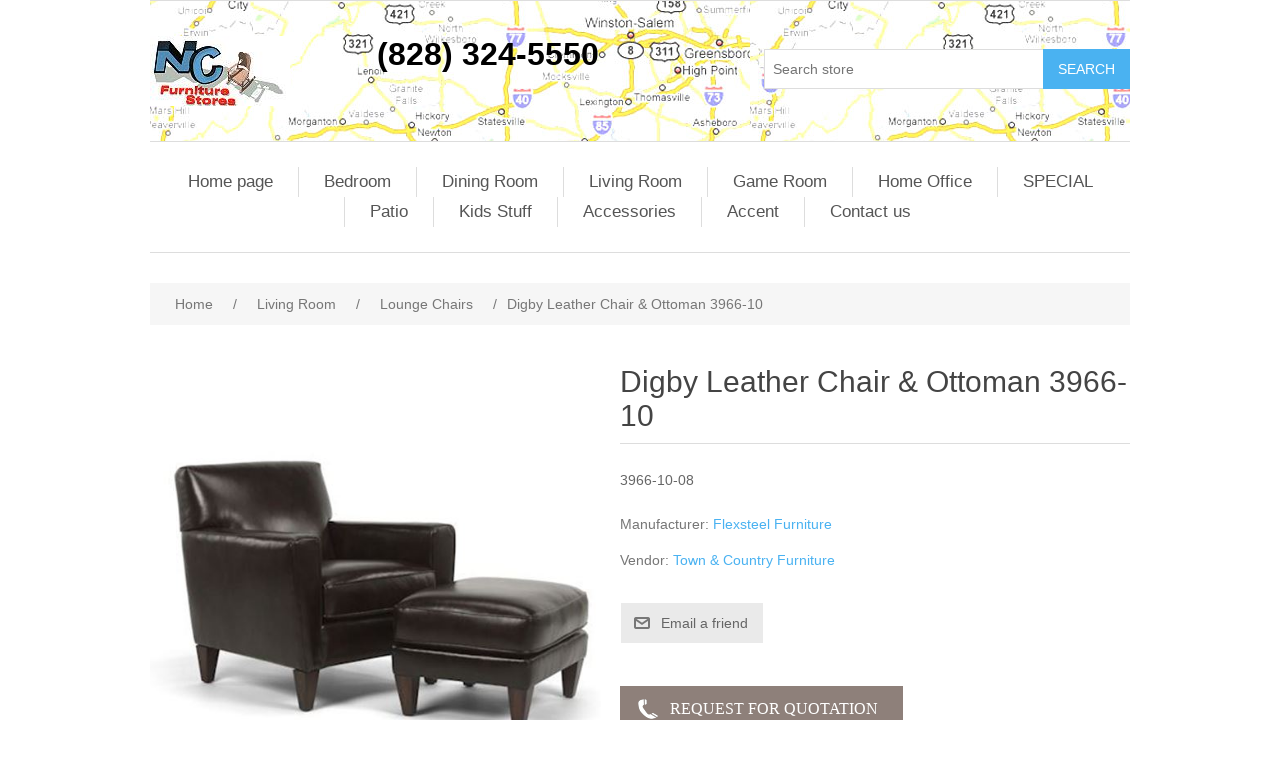

--- FILE ---
content_type: text/html; charset=utf-8
request_url: http://www.ncfurniturestores.com/digby-chair-ottoman-3966-10
body_size: 5924
content:


<!DOCTYPE html>
<html class="html-product-details-page">
<head>
    <title>NC Furniture Stores offers a directory of North Carolina Furniture Dealers. Digby Chair &amp; Ottoman Model 3966-10-08 from Flexsteel furniture</title>
    <meta http-equiv="Content-type" content="text/html;charset=UTF-8" />
    <meta name="description" content="Flexsteel - Digby Leather Chair &amp; Ottoman 3966-10" />
    <meta name="keywords" content="Digby Chair &amp; Ottoman Model 3966-10-08, Flexsteel furniture" />
    <meta name="generator" content="nopCommerce" />
    <meta name="viewport" content="width=device-width, initial-scale=1" />
    <meta property="og:type" content="product" />
<meta property="og:title" content="Digby Leather Chair &amp; Ottoman 3966-10" />
<meta property="og:description" content="Flexsteel - Digby Leather Chair &amp; Ottoman 3966-10" />
<meta property="og:image" content="http://www.ncfurniturestores.com/content/images/thumbs/0001249_digby-leather-chair-ottoman-3966-10_550.jpeg" />
<meta property="og:url" content="http://www.ncfurniturestores.com/digby-chair-ottoman-3966-10" />
<meta property="og:site_name" content="NC Furniture Stores" />
<meta property="twitter:card" content="summary" />
<meta property="twitter:site" content="NC Furniture Stores" />
<meta property="twitter:title" content="Digby Leather Chair &amp; Ottoman 3966-10" />
<meta property="twitter:description" content="Flexsteel - Digby Leather Chair &amp; Ottoman 3966-10" />
<meta property="twitter:image" content="http://www.ncfurniturestores.com/content/images/thumbs/0001249_digby-leather-chair-ottoman-3966-10_550.jpeg" />
<meta property="twitter:url" content="http://www.ncfurniturestores.com/digby-chair-ottoman-3966-10" />

    
    
    <script src="/Plugins/SevenSpikes.Core/Scripts/iOS-12-array-reverse-fix.min.js" type="text/javascript"></script>
    <link href="/Content/jquery-ui-themes/smoothness/jquery-ui-1.10.3.custom.min.css" rel="stylesheet" type="text/css" />
<link href="/Themes/DefaultClean/Content/css/styles.css" rel="stylesheet" type="text/css" />
<link href="/Content/magnific-popup/magnific-popup.css" rel="stylesheet" type="text/css" />
<link href="/Plugins/FoxNetSoft.RFQ2/Styles/styles.css" rel="stylesheet" type="text/css" />

    <script src="/bundles/scripts/a4xddt2hdpuyrkcean2z-jcnyyknp-m_yvgepwdoor41?v=OG6zc4kCD-27h-P6xrc3dCopjvwxlpWB6kzFBOEj0rI1"></script>


    
    
    
    
    
<link rel="shortcut icon" href="http://www.ncfurniturestores.com/favicon.ico" />
    <!--Powered by nopCommerce - http://www.nopCommerce.com-->
</head>
<body>
    



<div class="ajax-loading-block-window" style="display: none">
</div>
<div id="dialog-notifications-success" title="Notification" style="display:none;">
</div>
<div id="dialog-notifications-error" title="Error" style="display:none;">
</div>
<div id="dialog-notifications-warning" title="Warning" style="display:none;">
</div>
<div id="bar-notification" class="bar-notification">
    <span class="close" title="Close">&nbsp;</span>
</div>




<!--[if lte IE 7]>
    <div style="clear:both;height:59px;text-align:center;position:relative;">
        <a href="http://www.microsoft.com/windows/internet-explorer/default.aspx" target="_blank">
            <img src="/Themes/DefaultClean/Content/images/ie_warning.jpg" height="42" width="820" alt="You are using an outdated browser. For a faster, safer browsing experience, upgrade for free today." />
        </a>
    </div>
<![endif]-->


<div class="master-wrapper-page">
    
    <div class="header">
<meta name="google-site-verification" content="jDqD0wJ44uHLLkE5WGww3D1p3VFk7EQfJ1BuCc8cjdc" />
    
    <div class="header-upper">
        <div class="header-selectors-wrapper">
            
            
            
            
        </div>
        
    </div>
    <div class="header-lower">
        <div class="header-logo">
            <a href="/">
    <img title="" alt="NC Furniture Stores" src="http://www.ncfurniturestores.com/content/images/thumbs/0007851.jpeg">
</a>
        </div><center><strong><font size="+3" color="000000">(828) 324-5550</font></strong></center>
        <div class="search-box store-search-box">
            <form action="/search" id="small-search-box-form" method="get">    <input type="text" class="search-box-text" id="small-searchterms" autocomplete="off" name="q" placeholder="Search store" />
    <input type="submit" class="button-1 search-box-button" value="Search" />
        <script type="text/javascript">
            $("#small-search-box-form").submit(function(event) {
                if ($("#small-searchterms").val() == "") {
                    alert('Please enter some search keyword');
                    $("#small-searchterms").focus();
                    event.preventDefault();
                }
            });
        </script>
        
            <script type="text/javascript">
                $(document).ready(function() {
                    $('#small-searchterms').autocomplete({
                            delay: 500,
                            minLength: 3,
                            source: '/catalog/searchtermautocomplete',
                            appendTo: '.search-box',
                            select: function(event, ui) {
                                $("#small-searchterms").val(ui.item.label);
                                setLocation(ui.item.producturl);
                                return false;
                            }
                        })
                        .data("ui-autocomplete")._renderItem = function(ul, item) {
                            var t = item.label;
                            //html encode
                            t = htmlEncode(t);
                            return $("<li></li>")
                                .data("item.autocomplete", item)
                                .append("<a><span>" + t + "</span></a>")
                                .appendTo(ul);
                        };
                });
            </script>
        
</form>
        </div>
    </div>
</div>

    <script type="text/javascript">
        AjaxCart.init(false, '.header-links .cart-qty', '.header-links .wishlist-qty', '#flyout-cart');
    </script>
    <div class="header-menu">
        

<ul class="top-menu">
    
        <li><a href="/">Home page</a></li>
    
    <li>
        <a href="/bedrooms">Bedroom
        </a>
                <div class="sublist-toggle"></div>
                <ul class="sublist first-level">
    <li>
        <a href="/beds">Beds
        </a>
                <div class="sublist-toggle"></div>
                <ul class="sublist ">
    <li>
        <a href="/futons-day-beds">Day Beds &amp; Futons
        </a>

    </li>
    <li>
        <a href="/iron-beds">Iron Beds
        </a>

    </li>
    <li>
        <a href="/upholstered-beds">Upholstered Beds
        </a>

    </li>
                </ul>

    </li>
    <li>
        <a href="/dressers">Dressers
        </a>

    </li>
    <li>
        <a href="/chest-of-drawers">Chest of Drawers
        </a>

    </li>
    <li>
        <a href="/nightstands-more">Nightstands &amp; More
        </a>

    </li>
                </ul>

    </li>
    <li>
        <a href="/dining-rooms">Dining Room
        </a>
                <div class="sublist-toggle"></div>
                <ul class="sublist first-level">
    <li>
        <a href="/dining-tables">Dining Tables
        </a>

    </li>
    <li>
        <a href="/dining-chairs">Dining Chairs
        </a>

    </li>
    <li>
        <a href="/dining-accessories">Dining Accessories
        </a>

    </li>
                </ul>

    </li>
    <li>
        <a href="/living-room-furniture">Living Room
        </a>
                <div class="sublist-toggle"></div>
                <ul class="sublist first-level">
    <li>
        <a href="/sectionals">Sectionals
        </a>
                <div class="sublist-toggle"></div>
                <ul class="sublist ">
    <li>
        <a href="/reclining-sectionals">Reclining Sectionals
        </a>

    </li>
                </ul>

    </li>
    <li>
        <a href="/leather-furniture">Leather Collection
        </a>
                <div class="sublist-toggle"></div>
                <ul class="sublist ">
    <li>
        <a href="/leather-recliners">Leather Recliners
        </a>

    </li>
    <li>
        <a href="/leather-sofas">Leather Sofas
        </a>

    </li>
    <li>
        <a href="/leather-loveseats">Leather Loveseats
        </a>

    </li>
    <li>
        <a href="/leather-sectionals">Leather Sectionals
        </a>

    </li>
                </ul>

    </li>
    <li>
        <a href="/sofa-sleepers">Sofa Sleepers
        </a>

    </li>
    <li>
        <a href="/lounge-chairs">Lounge Chairs
        </a>
                <div class="sublist-toggle"></div>
                <ul class="sublist ">
    <li>
        <a href="/recliners">Recliners
        </a>
                <div class="sublist-toggle"></div>
                <ul class="sublist ">
    <li>
        <a href="/ottomans">Ottomans
        </a>

    </li>
                </ul>

    </li>
    <li>
        <a href="/swivels">Swivels
        </a>

    </li>
    <li>
        <a href="/gliders-rockers">Gliders &amp; Rockers
        </a>

    </li>
                </ul>

    </li>
    <li>
        <a href="/sofas">Sofas
        </a>
                <div class="sublist-toggle"></div>
                <ul class="sublist ">
    <li>
        <a href="/reclining-sofas">Reclining Sofas
        </a>

    </li>
                </ul>

    </li>
    <li>
        <a href="/love-seats">Love Seats
        </a>
                <div class="sublist-toggle"></div>
                <ul class="sublist ">
    <li>
        <a href="/reclining-loveseats">Reclining Loveseats
        </a>

    </li>
                </ul>

    </li>
    <li>
        <a href="/occasional-tables">Occasional Tables
        </a>

    </li>
    <li>
        <a href="/reclining-furniture">Reclining Furniture
        </a>
                <div class="sublist-toggle"></div>
                <ul class="sublist ">
    <li>
        <a href="/reclining-loveseats-2">Reclining Loveseats
        </a>

    </li>
                </ul>

    </li>
    <li>
        <a href="/home-entertainment">Home Entertainment
        </a>

    </li>
                </ul>

    </li>
    <li>
        <a href="/bar-stools">Game Room
        </a>

    </li>
    <li>
        <a href="/home-office">Home Office
        </a>
                <div class="sublist-toggle"></div>
                <ul class="sublist first-level">
    <li>
        <a href="/executive-desks">Executive Desks
        </a>

    </li>
    <li>
        <a href="/writing-desks">Writing Desks
        </a>

    </li>
    <li>
        <a href="/office-chairs">Office Seating &amp; More
        </a>

    </li>
                </ul>

    </li>
    <li>
        <a href="/specials">SPECIAL
        </a>

    </li>
    <li>
        <a href="/patio-furniture">Patio
        </a>

    </li>
    <li>
        <a href="/youth-furniture">Kids Stuff
        </a>

    </li>
    <li>
        <a href="/odds-ends">Accessories
        </a>
                <div class="sublist-toggle"></div>
                <ul class="sublist first-level">
    <li>
        <a href="/living-room-accessories">Curios
        </a>

    </li>
                </ul>

    </li>
    <li>
        <a href="/accent">Accent
        </a>
                <div class="sublist-toggle"></div>
                <ul class="sublist first-level">
    <li>
        <a href="/accent-seats">Accent Chairs
        </a>

    </li>
    <li>
        <a href="/accent-chest">Accent Chest
        </a>

    </li>
    <li>
        <a href="/accent-tables">Accent Tables
        </a>

    </li>
    <li>
        <a href="/accent-benches">Accent Benches
        </a>

    </li>
                </ul>

    </li>
                                    <li><a href="/contactus">Contact us</a></li>
    
</ul>

    <div class="menu-toggle">Menu</div>
    <ul class="top-menu mobile">
        
            <li><a href="/">Home page</a></li>
            <li>
        <a href="/bedrooms">Bedroom
        </a>
                <div class="sublist-toggle"></div>
                <ul class="sublist first-level">
    <li>
        <a href="/beds">Beds
        </a>
                <div class="sublist-toggle"></div>
                <ul class="sublist ">
    <li>
        <a href="/futons-day-beds">Day Beds &amp; Futons
        </a>

    </li>
    <li>
        <a href="/iron-beds">Iron Beds
        </a>

    </li>
    <li>
        <a href="/upholstered-beds">Upholstered Beds
        </a>

    </li>
                </ul>

    </li>
    <li>
        <a href="/dressers">Dressers
        </a>

    </li>
    <li>
        <a href="/chest-of-drawers">Chest of Drawers
        </a>

    </li>
    <li>
        <a href="/nightstands-more">Nightstands &amp; More
        </a>

    </li>
                </ul>

    </li>
    <li>
        <a href="/dining-rooms">Dining Room
        </a>
                <div class="sublist-toggle"></div>
                <ul class="sublist first-level">
    <li>
        <a href="/dining-tables">Dining Tables
        </a>

    </li>
    <li>
        <a href="/dining-chairs">Dining Chairs
        </a>

    </li>
    <li>
        <a href="/dining-accessories">Dining Accessories
        </a>

    </li>
                </ul>

    </li>
    <li>
        <a href="/living-room-furniture">Living Room
        </a>
                <div class="sublist-toggle"></div>
                <ul class="sublist first-level">
    <li>
        <a href="/sectionals">Sectionals
        </a>
                <div class="sublist-toggle"></div>
                <ul class="sublist ">
    <li>
        <a href="/reclining-sectionals">Reclining Sectionals
        </a>

    </li>
                </ul>

    </li>
    <li>
        <a href="/leather-furniture">Leather Collection
        </a>
                <div class="sublist-toggle"></div>
                <ul class="sublist ">
    <li>
        <a href="/leather-recliners">Leather Recliners
        </a>

    </li>
    <li>
        <a href="/leather-sofas">Leather Sofas
        </a>

    </li>
    <li>
        <a href="/leather-loveseats">Leather Loveseats
        </a>

    </li>
    <li>
        <a href="/leather-sectionals">Leather Sectionals
        </a>

    </li>
                </ul>

    </li>
    <li>
        <a href="/sofa-sleepers">Sofa Sleepers
        </a>

    </li>
    <li>
        <a href="/lounge-chairs">Lounge Chairs
        </a>
                <div class="sublist-toggle"></div>
                <ul class="sublist ">
    <li>
        <a href="/recliners">Recliners
        </a>
                <div class="sublist-toggle"></div>
                <ul class="sublist ">
    <li>
        <a href="/ottomans">Ottomans
        </a>

    </li>
                </ul>

    </li>
    <li>
        <a href="/swivels">Swivels
        </a>

    </li>
    <li>
        <a href="/gliders-rockers">Gliders &amp; Rockers
        </a>

    </li>
                </ul>

    </li>
    <li>
        <a href="/sofas">Sofas
        </a>
                <div class="sublist-toggle"></div>
                <ul class="sublist ">
    <li>
        <a href="/reclining-sofas">Reclining Sofas
        </a>

    </li>
                </ul>

    </li>
    <li>
        <a href="/love-seats">Love Seats
        </a>
                <div class="sublist-toggle"></div>
                <ul class="sublist ">
    <li>
        <a href="/reclining-loveseats">Reclining Loveseats
        </a>

    </li>
                </ul>

    </li>
    <li>
        <a href="/occasional-tables">Occasional Tables
        </a>

    </li>
    <li>
        <a href="/reclining-furniture">Reclining Furniture
        </a>
                <div class="sublist-toggle"></div>
                <ul class="sublist ">
    <li>
        <a href="/reclining-loveseats-2">Reclining Loveseats
        </a>

    </li>
    <li>
        <a href="/reclining-sofas-2">Reclining Sofas
        </a>

    </li>
                </ul>

    </li>
    <li>
        <a href="/home-entertainment">Home Entertainment
        </a>

    </li>
                </ul>

    </li>
    <li>
        <a href="/bar-stools">Game Room
        </a>

    </li>
    <li>
        <a href="/home-office">Home Office
        </a>
                <div class="sublist-toggle"></div>
                <ul class="sublist first-level">
    <li>
        <a href="/executive-desks">Executive Desks
        </a>

    </li>
    <li>
        <a href="/writing-desks">Writing Desks
        </a>

    </li>
    <li>
        <a href="/office-chairs">Office Seating &amp; More
        </a>

    </li>
                </ul>

    </li>
    <li>
        <a href="/specials">SPECIAL
        </a>

    </li>
    <li>
        <a href="/patio-furniture">Patio
        </a>

    </li>
    <li>
        <a href="/youth-furniture">Kids Stuff
        </a>

    </li>
    <li>
        <a href="/odds-ends">Accessories
        </a>
                <div class="sublist-toggle"></div>
                <ul class="sublist first-level">
    <li>
        <a href="/living-room-accessories">Curios
        </a>

    </li>
                </ul>

    </li>
    <li>
        <a href="/accent">Accent
        </a>
                <div class="sublist-toggle"></div>
                <ul class="sublist first-level">
    <li>
        <a href="/accent-seats">Accent Chairs
        </a>

    </li>
    <li>
        <a href="/accent-chest">Accent Chest
        </a>

    </li>
    <li>
        <a href="/accent-tables">Accent Tables
        </a>

    </li>
    <li>
        <a href="/accent-benches">Accent Benches
        </a>

    </li>
                </ul>

    </li>
                                                                    <li><a href="/contactus">Contact us</a></li>
        
    </ul>
    <script type="text/javascript">
        $(document).ready(function () {
            $('.menu-toggle').click(function () {
                $(this).siblings('.top-menu.mobile').slideToggle('slow');
            });
            $('.top-menu.mobile .sublist-toggle').click(function () {
                $(this).siblings('.sublist').slideToggle('slow');
            });
        });
    </script>





    </div>
    <div class="master-wrapper-content">
        


        
    
    <div class="breadcrumb">
        <ul>
            
            <li>
                <span itemscope itemtype="http://data-vocabulary.org/Breadcrumb">
                    <a href="/" itemprop="url">
                        <span itemprop="title">Home</span>
                    </a>
                </span>
                <span class="delimiter">/</span>
            </li>
                <li>
                    <span itemscope itemtype="http://data-vocabulary.org/Breadcrumb">
                        <a href="/living-room-furniture" itemprop="url">
                            <span itemprop="title">Living Room</span>
                        </a>
                    </span>
                    <span class="delimiter">/</span>
                </li>
                <li>
                    <span itemscope itemtype="http://data-vocabulary.org/Breadcrumb">
                        <a href="/lounge-chairs" itemprop="url">
                            <span itemprop="title">Lounge Chairs</span>
                        </a>
                    </span>
                    <span class="delimiter">/</span>
                </li>
            <li>
                <strong class="current-item">Digby Leather Chair &amp; Ottoman 3966-10</strong>
                
                
            </li>
        </ul>
    </div>


            <div class="master-column-wrapper">
            
<div class="center-1">
    
    
<!--product breadcrumb-->

<div class="page product-details-page">
    <div class="page-body">
        
<form action="/digby-chair-ottoman-3966-10" id="product-details-form" method="post">            <div itemscope itemtype="http://schema.org/Product" data-productid="1273">
                <div class="product-essential">
                    
                    <!--product pictures-->
                    
<div class="gallery">
    <div class="picture">
            <img alt="Digby Chair &amp; Ottoman Model 3966-10-08 from Flexsteel furniture" src="http://www.ncfurniturestores.com/content/images/thumbs/0001249_digby-leather-chair-ottoman-3966-10_550.jpeg" title="Digby Chair &amp; Ottoman Model 3966-10-08 from Flexsteel furniture" itemprop="image" id="main-product-img-1273" />
    </div>
</div>
                    
                    <div class="overview">
                        
                        <div class="product-name">
                            <h1 itemprop="name">
                                Digby Leather Chair &amp; Ottoman 3966-10
                            </h1>
                        </div>
                            <div class="short-description">
                                3966-10-08
                            </div>
                        
                        <!--product reviews-->
                        

                        <!--manufacturers-->
                            <div class="manufacturers">
            <span class="label">Manufacturer:</span>
        <span class="value">
                <a href="/flexsteel-furniture">Flexsteel Furniture</a>
        </span>
    </div>

                        <!--availability-->
                        
                        <!--SKU, MAN, GTIN, vendor-->
                        
<div class="additional-details">
    
                    <div class="product-vendor">
            <span class="label">Vendor:</span>
            <span class="value"><a href="/town-country-furniture">Town &amp; Country Furniture</a></span>
        </div>
</div>
                        <!--delivery-->
                        
                        <!--sample download-->
                        
                        <!--attributes-->

                        <!--gift card-->

                        <!--rental info-->

                        <!--price & add to cart-->
    <div class="prices" itemprop="offers" itemscope itemtype="http://schema.org/Offer">
            <div class="                            product-price
">
<span                                            itemprop="price" content="0.00" class="price-value-1273" 
>
                    
                </span>
            </div>
    </div>


                        <!--wishlist, compare, email a friend-->
                        <div class="overview-buttons">
                            

                            

                                <div class="email-a-friend">
        <input type="button" value="Email a friend" class="button-2 email-a-friend-button" onclick="setLocation('/productemailafriend/1273')" />
    </div>

                            
                        </div>
                        
    <div class="product-share-button">
        <div class="addthis_toolbox addthis_default_style "><a class="addthis_button_preferred_1"></a><a class="addthis_button_preferred_2"></a><a class="addthis_button_preferred_3"></a><a class="addthis_button_preferred_4"></a><a class="addthis_button_compact"></a><a class="addthis_counter addthis_bubble_style"></a></div><script type="text/javascript" src="http://s7.addthis.com/js/250/addthis_widget.js#pubid=nopsolutions"></script>
    </div>

                        
<div class="fns-rfq-block">
            <input type="button" value="Request For Quotation" class="fns-rfq-button button-2 phone" 
                onclick="setLocation('/customerrequest/1/1273')" />
</div>

                    </div>
                        <div class="full-description" itemprop="description">
                            <h1>Digby Chair &amp; Ottoman 3966-10-08</h1>
<p> </p>
<p><span style="font-size: 12pt;">The Digby Leather Chair &amp; Ottoman comes standard with Plush Cushion. High Resiliency Cushion option also available. -08 comes standard with Luxury Cushion. Contrast welt option also available. Ottoman dimensions 18"x27"x22". Available in fabric, refer to 5966 Group. Available in NuvoLeather with heavy stitching, refer to N5966 Group. Also available in leather with heavy stitching, refer to B3966. Standard wood finish Florentine (F).</span></p>
<p><span style="font-size: 12pt;">Dimensions: 36'H x 30"W x 36"D</span></p>
                        </div>
                </div>
                
                <div class="product-collateral">
                    
                    
                </div>
                
                    <div class="related-products-grid product-grid">
        <div class="title">
            <strong>Related products</strong>
        </div>
        <div class="item-grid">
                <div class="item-box">
<div class="product-item" data-productid="1274">
    <div class="picture">
        <a href="/flexsteel-digby-conversation-sofa-model-5966-323" title="Digby Conversation Sofa Model 3966-323 from Flexsteel furniture">
            <img alt="Digby Conversation Sofa Model 3966-323 from Flexsteel furniture" src="http://www.ncfurniturestores.com/content/images/thumbs/0001250_digby-conversation-sofa-3966-323_200.jpeg" title="Digby Conversation Sofa Model 3966-323 from Flexsteel furniture" />
        </a>
    </div>
    <div class="details">
        <h2 class="product-title">
            <a href="/flexsteel-digby-conversation-sofa-model-5966-323">Digby Conversation Sofa 3966-323</a>
        </h2>
                <div class="description">
            3966-323
        </div>
        <div class="add-info">
            
            <div class="prices">
                <span class="price actual-price"></span>
                            </div>
            
            <div class="buttons">
                
                                            </div>
            
        </div>
    </div>
</div>
</div>
                <div class="item-box">
<div class="product-item" data-productid="1135">
    <div class="picture">
        <a href="/flexsteel-digby-high-leg-recliner-3966-503" title="Digby High Leg Recliner Model 3966-503 from Flexsteel furniture">
            <img alt="Digby High Leg Recliner Model 3966-503 from Flexsteel furniture" src="http://www.ncfurniturestores.com/content/images/thumbs/0001097_digby-high-leg-recliner-3966-503_200.jpeg" title="Digby High Leg Recliner Model 3966-503 from Flexsteel furniture" />
        </a>
    </div>
    <div class="details">
        <h2 class="product-title">
            <a href="/flexsteel-digby-high-leg-recliner-3966-503">Digby High Leg Recliner 3966-503</a>
        </h2>
                <div class="description">
            3966-50
        </div>
        <div class="add-info">
            
            <div class="prices">
                <span class="price actual-price"></span>
                            </div>
            
            <div class="buttons">
                
                                            </div>
            
        </div>
    </div>
</div>
</div>
                <div class="item-box">
<div class="product-item" data-productid="1276">
    <div class="picture">
        <a href="/digby-sofa-5966-31" title="Digby Sofa 5966-31 from Flexsteel furniture">
            <img alt="Digby Sofa 5966-31 from Flexsteel furniture" src="http://www.ncfurniturestores.com/content/images/thumbs/0008321_digby-sofa-5966-31_200.jpeg" title="Digby Sofa 5966-31 from Flexsteel furniture" />
        </a>
    </div>
    <div class="details">
        <h2 class="product-title">
            <a href="/digby-sofa-5966-31">Digby Sofa 5966-31</a>
        </h2>
                <div class="description">
            5966-31
        </div>
        <div class="add-info">
            
            <div class="prices">
                <span class="price actual-price"></span>
                            </div>
            
            <div class="buttons">
                
                                            </div>
            
        </div>
    </div>
</div>
</div>
                <div class="item-box">
<div class="product-item" data-productid="1137">
    <div class="picture">
        <a href="/flexsteel-digby-two-cushion-leather-sofa-3966-30" title="Digby Two-Cushion Leather Sofa3966-30 from Flexsteel furniture">
            <img alt="Digby Two-Cushion Leather Sofa3966-30 from Flexsteel furniture" src="http://www.ncfurniturestores.com/content/images/thumbs/0001100_digby-two-cushion-leather-sofa-3966-30_200.jpeg" title="Digby Two-Cushion Leather Sofa3966-30 from Flexsteel furniture" />
        </a>
    </div>
    <div class="details">
        <h2 class="product-title">
            <a href="/flexsteel-digby-two-cushion-leather-sofa-3966-30">Digby Two-Cushion Leather Sofa 3966-30</a>
        </h2>
                <div class="description">
            3966-30
        </div>
        <div class="add-info">
            
            <div class="prices">
                <span class="price actual-price"></span>
                            </div>
            
            <div class="buttons">
                
                                            </div>
            
        </div>
    </div>
</div>
</div>
        </div>
    </div>

            </div>
</form>        
    </div>
</div>

    
</div>

        </div>
        
    </div>
    <div class="footer">
    <div class="footer-upper">
        <div class="footer-block information">
            <div class="title">
                <strong>Information</strong>
            </div>
            <ul class="list">
                    <li><a href="/sitemap">Sitemap</a></li>
                                    <li><a href="/conditionsofuse">Ordering Info</a></li>
                    <li><a href="/contactus-2"></a></li>
                <li><a href="/contactus">Contact us</a></li>
            </ul>
        </div>
        <div class="footer-block customer-service">
            <div class="title">
                <strong>Customer service</strong>
            </div>
            <ul class="list">
                <li><a href="/search">Search</a> </li>
                                                                    <li><a href="/recentlyviewedproducts">Recently viewed products</a></li>
                                                    <li><a href="/newproducts">New products</a></li>
                            </ul>
        </div>
        <div class="footer-block my-account">
            <div class="title">
                <strong>My account</strong>
            </div>
            <ul class="list">
                <li><a href="/customer/info">My account</a></li>
                <li><a href="/order/history">Orders</a></li>
                <li><a href="/customer/addresses">Addresses</a></li>
                                                            </ul>
        </div>
        <div class="footer-block follow-us">
            <div class="social">
                <div class="title">
                    <strong>Follow us</strong>
                </div>
                <ul class="networks">
				</ul>
            </div>
            
        </div>
    </div>
    <div class="footer-lower">
        <div class="footer-info">
            <span class="footer-disclaimer">Copyright &copy; 2026 NC Furniture Stores. All rights reserved.</span>
        </div>
            <div class="footer-powered-by">
                
                Powered by <a href="http://www.nopcommerce.com/">nopCommerce</a>
            </div>
        
    </div>
    
</div>
<script type="text/javascript">
    $(document).ready(function () {
        $('.footer-block .title').click(function () {
            var e = window, a = 'inner';
            if (!('innerWidth' in window)) {
                a = 'client';
                e = document.documentElement || document.body;
            }
            var result = { width: e[a + 'Width'], height: e[a + 'Height'] };
            if (result.width < 769) {
                $(this).siblings('.list').slideToggle('slow');
            }
        });
    });
</script>
<script type="text/javascript">
    $(document).ready(function () {
        $('.block .title').click(function () {
            var e = window, a = 'inner';
            if (!('innerWidth' in window)) {
                a = 'client';
                e = document.documentElement || document.body;
            }
            var result = { width: e[a + 'Width'], height: e[a + 'Height'] };
            if (result.width < 1001) {
                $(this).siblings('.listbox').slideToggle('slow');
            }
        });
    });
</script>
</div>

<div class="fns-rfq" data-rfqcontoller="/RFQRead/PopUpProductDetails" style="display:none;"></div>
<div id="fns-rfq-popupwindow-product" style="display:none;"></div>

<div class="fns-rfq-ajax-loading-block" style="display: none">
    <div class="loading-image">
    </div>
</div>
    
    
</body>
</html>
